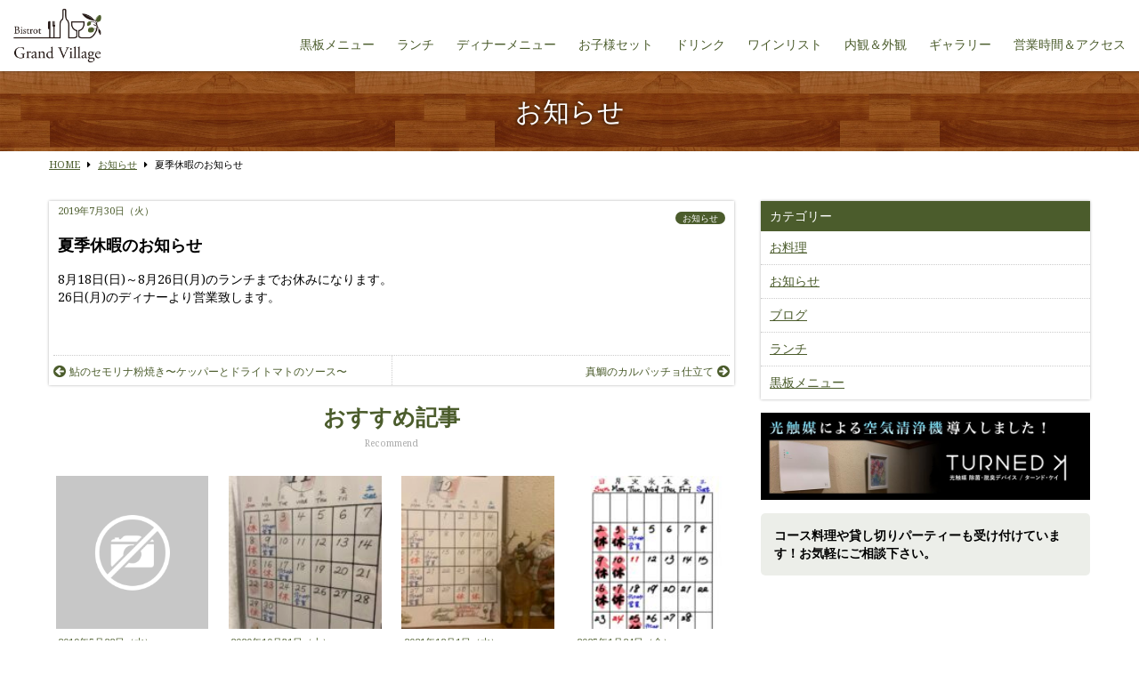

--- FILE ---
content_type: text/html; charset=UTF-8
request_url: https://grand-village.yokohama/archives/85
body_size: 6361
content:
<!DOCTYPE html>
<html lang="ja">
<head>
<!-- Global site tag (gtag.js) - Google Analytics -->
<script async src="https://www.googletagmanager.com/gtag/js?id=G-5XM011MNR4"></script>
<script>
  window.dataLayer = window.dataLayer || [];
  function gtag(){dataLayer.push(arguments);}
  gtag('js', new Date());
  gtag('config', 'G-5XM011MNR4');
</script>
<meta charset="UTF-8" /> 

<meta http-equiv="Content-Style-Type"  content="text/css" />
<meta http-equiv="Content-Script-Type" content="text/javascript" />
<meta http-equiv="Cache-Control"       content="no-cache" />
<meta http-equiv="pragma"              content="no-cache" />
<meta http-equiv="Expires"             content="0" />
<meta name="viewport"                  content="width=device-width,minimum-scale=1" />
<link href="https://grand-village.yokohama/wp/wp-content/themes/8thOcean/style.css?202601311853" rel="stylesheet" type="text/css" />
<link href="https://grand-village.yokohama/wp/wp-content/themes/8thOcean/css/base.css?202601311853" rel="stylesheet" type="text/css" />

<link rel="shortcut icon" href="https://grand-village.yokohama/favicon.ico" />
<link rel="icon"          href="https://grand-village.yokohama/favicon.ico" />


		<!-- All in One SEO 4.6.3 - aioseo.com -->
		<title>夏季休暇のお知らせ｜横浜山手 ビストロ グラン ヴィラージュ</title>
		<meta name="robots" content="max-image-preview:large" />
		<link rel="canonical" href="https://grand-village.yokohama/archives/85" />
		<meta name="generator" content="All in One SEO (AIOSEO) 4.6.3" />
		<meta property="og:locale" content="ja_JP" />
		<meta property="og:site_name" content="グランヴィラージュ" />
		<meta property="og:type" content="article" />
		<meta property="og:title" content="夏季休暇のお知らせ｜横浜山手 ビストロ グラン ヴィラージュ" />
		<meta property="og:url" content="https://grand-village.yokohama/archives/85" />
		<meta property="article:published_time" content="2019-07-30T13:15:05+00:00" />
		<meta property="article:modified_time" content="2019-07-30T13:15:05+00:00" />
		<meta name="twitter:card" content="summary" />
		<meta name="twitter:title" content="夏季休暇のお知らせ｜横浜山手 ビストロ グラン ヴィラージュ" />
		<script type="application/ld+json" class="aioseo-schema">
			{"@context":"https:\/\/schema.org","@graph":[{"@type":"Article","@id":"https:\/\/grand-village.yokohama\/archives\/85#article","name":"\u590f\u5b63\u4f11\u6687\u306e\u304a\u77e5\u3089\u305b\uff5c\u6a2a\u6d5c\u5c71\u624b \u30d3\u30b9\u30c8\u30ed \u30b0\u30e9\u30f3 \u30f4\u30a3\u30e9\u30fc\u30b8\u30e5","headline":"\u590f\u5b63\u4f11\u6687\u306e\u304a\u77e5\u3089\u305b","author":{"@id":"https:\/\/grand-village.yokohama\/archives\/author\/wpmaster#author"},"publisher":{"@id":"https:\/\/grand-village.yokohama\/#organization"},"datePublished":"2019-07-30T22:15:05+09:00","dateModified":"2019-07-30T22:15:05+09:00","inLanguage":"ja","mainEntityOfPage":{"@id":"https:\/\/grand-village.yokohama\/archives\/85#webpage"},"isPartOf":{"@id":"https:\/\/grand-village.yokohama\/archives\/85#webpage"},"articleSection":"\u304a\u77e5\u3089\u305b"},{"@type":"BreadcrumbList","@id":"https:\/\/grand-village.yokohama\/archives\/85#breadcrumblist","itemListElement":[{"@type":"ListItem","@id":"https:\/\/grand-village.yokohama\/#listItem","position":1,"name":"\u5bb6"}]},{"@type":"Organization","@id":"https:\/\/grand-village.yokohama\/#organization","name":"\u30d3\u30b9\u30c8\u30ed \u30b0\u30e9\u30f3\u30f4\u30a3\u30e9\u30fc\u30b8\u30e5","url":"https:\/\/grand-village.yokohama\/"},{"@type":"Person","@id":"https:\/\/grand-village.yokohama\/archives\/author\/wpmaster#author","url":"https:\/\/grand-village.yokohama\/archives\/author\/wpmaster","name":"wpmaster","image":{"@type":"ImageObject","@id":"https:\/\/grand-village.yokohama\/archives\/85#authorImage","url":"https:\/\/secure.gravatar.com\/avatar\/5340fc03290d8dc1c990ad40875635ae?s=96&d=mm&r=g","width":96,"height":96,"caption":"wpmaster"}},{"@type":"WebPage","@id":"https:\/\/grand-village.yokohama\/archives\/85#webpage","url":"https:\/\/grand-village.yokohama\/archives\/85","name":"\u590f\u5b63\u4f11\u6687\u306e\u304a\u77e5\u3089\u305b\uff5c\u6a2a\u6d5c\u5c71\u624b \u30d3\u30b9\u30c8\u30ed \u30b0\u30e9\u30f3 \u30f4\u30a3\u30e9\u30fc\u30b8\u30e5","inLanguage":"ja","isPartOf":{"@id":"https:\/\/grand-village.yokohama\/#website"},"breadcrumb":{"@id":"https:\/\/grand-village.yokohama\/archives\/85#breadcrumblist"},"author":{"@id":"https:\/\/grand-village.yokohama\/archives\/author\/wpmaster#author"},"creator":{"@id":"https:\/\/grand-village.yokohama\/archives\/author\/wpmaster#author"},"datePublished":"2019-07-30T22:15:05+09:00","dateModified":"2019-07-30T22:15:05+09:00"},{"@type":"WebSite","@id":"https:\/\/grand-village.yokohama\/#website","url":"https:\/\/grand-village.yokohama\/","name":"\u30d3\u30b9\u30c8\u30ed \u30b0\u30e9\u30f3\u30f4\u30a3\u30e9\u30fc\u30b8\u30e5","description":"\u5805\u3044\u30a4\u30e1\u30fc\u30b8\u306e\u3042\u308b\u30d5\u30ec\u30f3\u30c1\u3092\u5e45\u5e83\u3044\u5e74\u9f62\u5c64\u306e\u65b9\u306b\u7acb\u3061\u5bc4\u3063\u3066\u9802\u3051\u308b\u69d8\u306a\u6e29\u304b\u3044\u96f0\u56f2\u6c17\u3067\u63d0\u4f9b\u3059\u308b\u6a2a\u6d5c\u5c71\u624b\u306e\u30b0\u30e9\u30f3\u30f4\u30a3\u30e9\u30fc\u30b8\u30e5\u3002","inLanguage":"ja","publisher":{"@id":"https:\/\/grand-village.yokohama\/#organization"}}]}
		</script>
		<!-- All in One SEO -->

<link rel="alternate" type="application/rss+xml" title="ビストロ グランヴィラージュ &raquo; 夏季休暇のお知らせ のコメントのフィード" href="https://grand-village.yokohama/archives/85/feed" />
<link rel='stylesheet' id='wp-block-library-css' href='https://grand-village.yokohama/wp/wp-includes/css/dist/block-library/style.min.css?ver=6.5.7' type='text/css' media='all' />
<style id='classic-theme-styles-inline-css' type='text/css'>
/*! This file is auto-generated */
.wp-block-button__link{color:#fff;background-color:#32373c;border-radius:9999px;box-shadow:none;text-decoration:none;padding:calc(.667em + 2px) calc(1.333em + 2px);font-size:1.125em}.wp-block-file__button{background:#32373c;color:#fff;text-decoration:none}
</style>
<style id='global-styles-inline-css' type='text/css'>
body{--wp--preset--color--black: #000000;--wp--preset--color--cyan-bluish-gray: #abb8c3;--wp--preset--color--white: #ffffff;--wp--preset--color--pale-pink: #f78da7;--wp--preset--color--vivid-red: #cf2e2e;--wp--preset--color--luminous-vivid-orange: #ff6900;--wp--preset--color--luminous-vivid-amber: #fcb900;--wp--preset--color--light-green-cyan: #7bdcb5;--wp--preset--color--vivid-green-cyan: #00d084;--wp--preset--color--pale-cyan-blue: #8ed1fc;--wp--preset--color--vivid-cyan-blue: #0693e3;--wp--preset--color--vivid-purple: #9b51e0;--wp--preset--gradient--vivid-cyan-blue-to-vivid-purple: linear-gradient(135deg,rgba(6,147,227,1) 0%,rgb(155,81,224) 100%);--wp--preset--gradient--light-green-cyan-to-vivid-green-cyan: linear-gradient(135deg,rgb(122,220,180) 0%,rgb(0,208,130) 100%);--wp--preset--gradient--luminous-vivid-amber-to-luminous-vivid-orange: linear-gradient(135deg,rgba(252,185,0,1) 0%,rgba(255,105,0,1) 100%);--wp--preset--gradient--luminous-vivid-orange-to-vivid-red: linear-gradient(135deg,rgba(255,105,0,1) 0%,rgb(207,46,46) 100%);--wp--preset--gradient--very-light-gray-to-cyan-bluish-gray: linear-gradient(135deg,rgb(238,238,238) 0%,rgb(169,184,195) 100%);--wp--preset--gradient--cool-to-warm-spectrum: linear-gradient(135deg,rgb(74,234,220) 0%,rgb(151,120,209) 20%,rgb(207,42,186) 40%,rgb(238,44,130) 60%,rgb(251,105,98) 80%,rgb(254,248,76) 100%);--wp--preset--gradient--blush-light-purple: linear-gradient(135deg,rgb(255,206,236) 0%,rgb(152,150,240) 100%);--wp--preset--gradient--blush-bordeaux: linear-gradient(135deg,rgb(254,205,165) 0%,rgb(254,45,45) 50%,rgb(107,0,62) 100%);--wp--preset--gradient--luminous-dusk: linear-gradient(135deg,rgb(255,203,112) 0%,rgb(199,81,192) 50%,rgb(65,88,208) 100%);--wp--preset--gradient--pale-ocean: linear-gradient(135deg,rgb(255,245,203) 0%,rgb(182,227,212) 50%,rgb(51,167,181) 100%);--wp--preset--gradient--electric-grass: linear-gradient(135deg,rgb(202,248,128) 0%,rgb(113,206,126) 100%);--wp--preset--gradient--midnight: linear-gradient(135deg,rgb(2,3,129) 0%,rgb(40,116,252) 100%);--wp--preset--font-size--small: 13px;--wp--preset--font-size--medium: 20px;--wp--preset--font-size--large: 36px;--wp--preset--font-size--x-large: 42px;--wp--preset--spacing--20: 0.44rem;--wp--preset--spacing--30: 0.67rem;--wp--preset--spacing--40: 1rem;--wp--preset--spacing--50: 1.5rem;--wp--preset--spacing--60: 2.25rem;--wp--preset--spacing--70: 3.38rem;--wp--preset--spacing--80: 5.06rem;--wp--preset--shadow--natural: 6px 6px 9px rgba(0, 0, 0, 0.2);--wp--preset--shadow--deep: 12px 12px 50px rgba(0, 0, 0, 0.4);--wp--preset--shadow--sharp: 6px 6px 0px rgba(0, 0, 0, 0.2);--wp--preset--shadow--outlined: 6px 6px 0px -3px rgba(255, 255, 255, 1), 6px 6px rgba(0, 0, 0, 1);--wp--preset--shadow--crisp: 6px 6px 0px rgba(0, 0, 0, 1);}:where(.is-layout-flex){gap: 0.5em;}:where(.is-layout-grid){gap: 0.5em;}body .is-layout-flex{display: flex;}body .is-layout-flex{flex-wrap: wrap;align-items: center;}body .is-layout-flex > *{margin: 0;}body .is-layout-grid{display: grid;}body .is-layout-grid > *{margin: 0;}:where(.wp-block-columns.is-layout-flex){gap: 2em;}:where(.wp-block-columns.is-layout-grid){gap: 2em;}:where(.wp-block-post-template.is-layout-flex){gap: 1.25em;}:where(.wp-block-post-template.is-layout-grid){gap: 1.25em;}.has-black-color{color: var(--wp--preset--color--black) !important;}.has-cyan-bluish-gray-color{color: var(--wp--preset--color--cyan-bluish-gray) !important;}.has-white-color{color: var(--wp--preset--color--white) !important;}.has-pale-pink-color{color: var(--wp--preset--color--pale-pink) !important;}.has-vivid-red-color{color: var(--wp--preset--color--vivid-red) !important;}.has-luminous-vivid-orange-color{color: var(--wp--preset--color--luminous-vivid-orange) !important;}.has-luminous-vivid-amber-color{color: var(--wp--preset--color--luminous-vivid-amber) !important;}.has-light-green-cyan-color{color: var(--wp--preset--color--light-green-cyan) !important;}.has-vivid-green-cyan-color{color: var(--wp--preset--color--vivid-green-cyan) !important;}.has-pale-cyan-blue-color{color: var(--wp--preset--color--pale-cyan-blue) !important;}.has-vivid-cyan-blue-color{color: var(--wp--preset--color--vivid-cyan-blue) !important;}.has-vivid-purple-color{color: var(--wp--preset--color--vivid-purple) !important;}.has-black-background-color{background-color: var(--wp--preset--color--black) !important;}.has-cyan-bluish-gray-background-color{background-color: var(--wp--preset--color--cyan-bluish-gray) !important;}.has-white-background-color{background-color: var(--wp--preset--color--white) !important;}.has-pale-pink-background-color{background-color: var(--wp--preset--color--pale-pink) !important;}.has-vivid-red-background-color{background-color: var(--wp--preset--color--vivid-red) !important;}.has-luminous-vivid-orange-background-color{background-color: var(--wp--preset--color--luminous-vivid-orange) !important;}.has-luminous-vivid-amber-background-color{background-color: var(--wp--preset--color--luminous-vivid-amber) !important;}.has-light-green-cyan-background-color{background-color: var(--wp--preset--color--light-green-cyan) !important;}.has-vivid-green-cyan-background-color{background-color: var(--wp--preset--color--vivid-green-cyan) !important;}.has-pale-cyan-blue-background-color{background-color: var(--wp--preset--color--pale-cyan-blue) !important;}.has-vivid-cyan-blue-background-color{background-color: var(--wp--preset--color--vivid-cyan-blue) !important;}.has-vivid-purple-background-color{background-color: var(--wp--preset--color--vivid-purple) !important;}.has-black-border-color{border-color: var(--wp--preset--color--black) !important;}.has-cyan-bluish-gray-border-color{border-color: var(--wp--preset--color--cyan-bluish-gray) !important;}.has-white-border-color{border-color: var(--wp--preset--color--white) !important;}.has-pale-pink-border-color{border-color: var(--wp--preset--color--pale-pink) !important;}.has-vivid-red-border-color{border-color: var(--wp--preset--color--vivid-red) !important;}.has-luminous-vivid-orange-border-color{border-color: var(--wp--preset--color--luminous-vivid-orange) !important;}.has-luminous-vivid-amber-border-color{border-color: var(--wp--preset--color--luminous-vivid-amber) !important;}.has-light-green-cyan-border-color{border-color: var(--wp--preset--color--light-green-cyan) !important;}.has-vivid-green-cyan-border-color{border-color: var(--wp--preset--color--vivid-green-cyan) !important;}.has-pale-cyan-blue-border-color{border-color: var(--wp--preset--color--pale-cyan-blue) !important;}.has-vivid-cyan-blue-border-color{border-color: var(--wp--preset--color--vivid-cyan-blue) !important;}.has-vivid-purple-border-color{border-color: var(--wp--preset--color--vivid-purple) !important;}.has-vivid-cyan-blue-to-vivid-purple-gradient-background{background: var(--wp--preset--gradient--vivid-cyan-blue-to-vivid-purple) !important;}.has-light-green-cyan-to-vivid-green-cyan-gradient-background{background: var(--wp--preset--gradient--light-green-cyan-to-vivid-green-cyan) !important;}.has-luminous-vivid-amber-to-luminous-vivid-orange-gradient-background{background: var(--wp--preset--gradient--luminous-vivid-amber-to-luminous-vivid-orange) !important;}.has-luminous-vivid-orange-to-vivid-red-gradient-background{background: var(--wp--preset--gradient--luminous-vivid-orange-to-vivid-red) !important;}.has-very-light-gray-to-cyan-bluish-gray-gradient-background{background: var(--wp--preset--gradient--very-light-gray-to-cyan-bluish-gray) !important;}.has-cool-to-warm-spectrum-gradient-background{background: var(--wp--preset--gradient--cool-to-warm-spectrum) !important;}.has-blush-light-purple-gradient-background{background: var(--wp--preset--gradient--blush-light-purple) !important;}.has-blush-bordeaux-gradient-background{background: var(--wp--preset--gradient--blush-bordeaux) !important;}.has-luminous-dusk-gradient-background{background: var(--wp--preset--gradient--luminous-dusk) !important;}.has-pale-ocean-gradient-background{background: var(--wp--preset--gradient--pale-ocean) !important;}.has-electric-grass-gradient-background{background: var(--wp--preset--gradient--electric-grass) !important;}.has-midnight-gradient-background{background: var(--wp--preset--gradient--midnight) !important;}.has-small-font-size{font-size: var(--wp--preset--font-size--small) !important;}.has-medium-font-size{font-size: var(--wp--preset--font-size--medium) !important;}.has-large-font-size{font-size: var(--wp--preset--font-size--large) !important;}.has-x-large-font-size{font-size: var(--wp--preset--font-size--x-large) !important;}
.wp-block-navigation a:where(:not(.wp-element-button)){color: inherit;}
:where(.wp-block-post-template.is-layout-flex){gap: 1.25em;}:where(.wp-block-post-template.is-layout-grid){gap: 1.25em;}
:where(.wp-block-columns.is-layout-flex){gap: 2em;}:where(.wp-block-columns.is-layout-grid){gap: 2em;}
.wp-block-pullquote{font-size: 1.5em;line-height: 1.6;}
</style>
<script type="text/javascript" src="https://ajax.googleapis.com/ajax/libs/jquery/3.5.1/jquery.min.js?ver=3.5.1" id="jquery-js"></script>
<script type="text/javascript" src="https://grand-village.yokohama/wp/wp-content/themes/8thOcean/js/bootstrap.js?ver=2.3.2" id="8thOcean-bootstrap-js"></script>
<script type="text/javascript" src="https://grand-village.yokohama/wp/wp-content/themes/8thOcean/js/jquery.flexslider.js?ver=2.2.2" id="8thOcean-flexslider-js"></script>
<script type="text/javascript" src="https://grand-village.yokohama/wp/wp-content/themes/8thOcean/js/jquery.magnific-popup.js?ver=0.9.2" id="8thOcean-magnific-popup-js"></script>
<script type="text/javascript" src="https://grand-village.yokohama/wp/wp-content/themes/8thOcean/js/masonry.pkgd.min.js?ver=4.0.0" id="8thOcean-masonry-js"></script>
<script type="text/javascript" src="https://grand-village.yokohama/wp/wp-content/themes/8thOcean/js/custom.js" id="8thOcean-custom-js"></script>
<link rel="https://api.w.org/" href="https://grand-village.yokohama/wp-json/" /><link rel="alternate" type="application/json" href="https://grand-village.yokohama/wp-json/wp/v2/posts/85" /><link rel="EditURI" type="application/rsd+xml" title="RSD" href="https://grand-village.yokohama/wp/xmlrpc.php?rsd" />
<meta name="generator" content="WordPress 6.5.7" />
<link rel='shortlink' href='https://grand-village.yokohama/?p=85' />
<link rel="alternate" type="application/json+oembed" href="https://grand-village.yokohama/wp-json/oembed/1.0/embed?url=https%3A%2F%2Fgrand-village.yokohama%2Farchives%2F85" />
<link rel="alternate" type="text/xml+oembed" href="https://grand-village.yokohama/wp-json/oembed/1.0/embed?url=https%3A%2F%2Fgrand-village.yokohama%2Farchives%2F85&#038;format=xml" />
 

</head>
<body id="sub">

<header id="fixed_header">

        <div class="logo"><a href="https://grand-village.yokohama"><img src="https://grand-village.yokohama/wp/wp-content/themes/8thOcean/images/logo.png" alt="ビストロ グランヴィラージュ" /></a></div>
  
    <a id="menu_bars">
    <i id="menu_open"  class="fa fa-bars"  aria-hidden="true"></i>
    <i id="menu_close" class="fa fa-times" aria-hidden="true"></i>Menu
  </a>
  <nav>
    <ul class="header_menu"><li id="menu-item-419" class="menu-item menu-item-type-taxonomy menu-item-object-category menu-item-419"><a href="https://grand-village.yokohama/archives/category/kokuban">黒板メニュー</a></li>
<li id="menu-item-104" class="menu-item menu-item-type-taxonomy menu-item-object-category menu-item-104"><a href="https://grand-village.yokohama/archives/category/lunch">ランチ</a></li>
<li id="menu-item-21" class="menu-item menu-item-type-post_type menu-item-object-page menu-item-21"><a href="https://grand-village.yokohama/food">ディナーメニュー</a></li>
<li id="menu-item-274" class="menu-item menu-item-type-post_type menu-item-object-page menu-item-274"><a href="https://grand-village.yokohama/kids">お子様セット</a></li>
<li id="menu-item-22" class="menu-item menu-item-type-post_type menu-item-object-page menu-item-22"><a href="https://grand-village.yokohama/drink">ドリンク</a></li>
<li id="menu-item-23" class="menu-item menu-item-type-post_type menu-item-object-page menu-item-23"><a href="https://grand-village.yokohama/wine">ワインリスト</a></li>
<li id="menu-item-660" class="menu-item menu-item-type-post_type menu-item-object-page menu-item-660"><a href="https://grand-village.yokohama/interior-exterior">内観＆外観</a></li>
<li id="menu-item-604" class="menu-item menu-item-type-post_type menu-item-object-page menu-item-604"><a href="https://grand-village.yokohama/gallery">ギャラリー</a></li>
<li id="menu-item-728" class="menu-item menu-item-type-custom menu-item-object-custom menu-item-home menu-item-728"><a href="https://grand-village.yokohama/#home_access">営業時間＆アクセス</a></li>
</ul>  </nav>
  
    <a href="tel:045-305-6619" id="sp_phone">
    <i class="fa fa-phone" aria-hidden="true"></i>Call
  </a>
  
</header>
<div id="fixed_end"></div>
<section id="pagetitle">
  <p>お知らせ</p>
</section>
 	
<section id="breadcrumb">
  <div class="container">
    <ul itemscope itemtype="https://schema.org/BreadcrumbList"><li itemprop="itemListElement" itemscope itemtype="https://schema.org/ListItem"><a href="https://grand-village.yokohama/" class="home" itemprop="item" ><span itemprop="name">HOME</span></a><meta itemprop="position" content="1" /></li><li itemprop="itemListElement" itemscope itemtype="https://schema.org/ListItem"><span class="fa fa-caret-right"></span><a href="https://grand-village.yokohama/archives/category/information" itemprop="item" ><span itemprop="name">お知らせ</span></a><meta itemprop="position" content="2" /></li><li itemprop="itemListElement" itemscope itemtype="https://schema.org/ListItem"><span class="fa fa-caret-right"></span><span itemprop="name">夏季休暇のお知らせ</span><meta itemprop="position" content="3" /></li></ul>  </div><!--/.container-->
</section>

<section id="main">
  <div class="container">
    <div class="row">
      <!--LEFT----------------------------------------------------------------------------------------------------------->
      <div class="span8">

                <article>
          <div class="single-post">

            
            <p class="date">2019年7月30日（火）</p>
            <p class="icons">
                            <a href="https://grand-village.yokohama/archives/category/information" rel="category tag">お知らせ</a>            </p>
            <h1 class="post-title">夏季休暇のお知らせ</h1>
            <div class="single-post-content">
            <p>8月18日(日)～8月26日(月)のランチまでお休みになります。<br />
26日(月)のディナーより営業致します。</p>
            </div>
                        <ul class="paging">
                            <li class="prev "><a href="https://grand-village.yokohama/archives/80" rel="prev"><i class="fa fa-arrow-circle-left" aria-hidden="true"></i>鮎のセモリナ粉焼き〜ケッパーとドライトマトのソース〜</a></li>
                                          <li class="next"><a href="https://grand-village.yokohama/archives/90" rel="next">真鯛のカルパッチョ仕立て<i class="fa fa-arrow-circle-right" aria-hidden="true"></i></a></li>
                          </ul><!--/.paging-->
            <br class="clear" />
          </div><!--/.single-post-->
        </article>
        
                <h3 class="common">おすすめ記事<span>Recommend</span></h3>
        <ul class="recommend after_clear">
                    <li>
            <a href="https://grand-village.yokohama/archives/12" class="mouseonfade">
              <img src="https://grand-village.yokohama/wp/wp-content/themes/8thOcean/images/empty.png" />            </a>
            <p class="date">2019年5月22日（水）</p>
            <h4><a href="https://grand-village.yokohama/archives/12">ホームページを公開しました</a></h4>
          </li>
                    <li>
            <a href="https://grand-village.yokohama/archives/339" class="mouseonfade">
              <img width="100" height="100" src="https://grand-village.yokohama/wp/wp-content/uploads/2020/10/12948609607013-150x150.jpg" class="attachment-100x100 size-100x100 wp-post-image" alt="" decoding="async" loading="lazy" />            </a>
            <p class="date">2020年10月31日（土）</p>
            <h4><a href="https://grand-village.yokohama/archives/339">11月の営業日のご案内</a></h4>
          </li>
                    <li>
            <a href="https://grand-village.yokohama/archives/597" class="mouseonfade">
              <img width="100" height="100" src="https://grand-village.yokohama/wp/wp-content/uploads/2021/12/15172543153921-150x150.jpg" class="attachment-100x100 size-100x100 wp-post-image" alt="" decoding="async" loading="lazy" />            </a>
            <p class="date">2021年12月1日（水）</p>
            <h4><a href="https://grand-village.yokohama/archives/597">12月の営業日のご案内</a></h4>
          </li>
                    <li>
            <a href="https://grand-village.yokohama/archives/1008" class="mouseonfade">
              <img width="100" height="100" src="https://grand-village.yokohama/wp/wp-content/uploads/2025/01/S__48234503-150x150.jpg" class="attachment-100x100 size-100x100 wp-post-image" alt="" decoding="async" loading="lazy" />            </a>
            <p class="date">2025年1月24日（金）</p>
            <h4><a href="https://grand-village.yokohama/archives/1008">2025年2月の営業について</a></h4>
          </li>
                  <ul>

      </div><!--/.span8-->
      <!--RIGHT---------------------------------------------------------------------------------------------------------->
      <div class="span4">
        <div class="sub_right_widget"><h3>カテゴリー</h3>
			<ul>
					<li class="cat-item cat-item-4"><a href="https://grand-village.yokohama/archives/category/dishes">お料理</a>
</li>
	<li class="cat-item cat-item-3 current-cat"><a aria-current="page" href="https://grand-village.yokohama/archives/category/information">お知らせ</a>
</li>
	<li class="cat-item cat-item-1"><a href="https://grand-village.yokohama/archives/category/blog">ブログ</a>
</li>
	<li class="cat-item cat-item-5"><a href="https://grand-village.yokohama/archives/category/lunch">ランチ</a>
</li>
	<li class="cat-item cat-item-6"><a href="https://grand-village.yokohama/archives/category/kokuban">黒板メニュー</a>
</li>
			</ul>

			</div>        <div class="widget_text common_right_widget"><div class="textwidget custom-html-widget"><a href="/archives/323"><img src="https://grand-village.yokohama/wp/wp-content/themes/8thOcean/images/bn_turnedk.jpg" class="marg-bottom15" alt="空気清浄機" /></a></div></div><div class="common_right_widget">			<div class="textwidget"><p class="comment">コース料理や貸し切りパーティーも受け付けています！お気軽にご相談下さい。</p></div>
		</div>      </div>
    </div><!--/.row-->
  </div><!--/.container-->
</section>


<footer>

  <!--SOCIAL LINK-->
  <p class="footer_social">
    <a href="https://www.facebook.com/grandvillage.yokohama/"  target="_blank"><img src="https://grand-village.yokohama/wp/wp-content/themes/8thOcean/images/icon_fb.png"        alt="Facebook"       /></a>        <a href="https://www.instagram.com/bistrot_grandvillage/" target="_blank"><img src="https://grand-village.yokohama/wp/wp-content/themes/8thOcean/images/icon_instagram.png" alt="Instagram"      /></a>                  </p>

  <img src="https://grand-village.yokohama/wp/wp-content/themes/8thOcean/images/logo_footer.png" width="100px" class="marg-bottom15" /><br />
  Copyright &copy; <a href="https://grand-village.yokohama">ビストロ グランヴィラージュ</a> <br class="sp_only" />All Rights reserved.｜Designed by <a href="https://www.8th-ocean.co.jp/" target="_blank">8thOcean.</a>
</footer>
</body>
</html>

--- FILE ---
content_type: text/css
request_url: https://grand-village.yokohama/wp/wp-content/themes/8thOcean/css/base.css?202601311853
body_size: 5898
content:
@charset "UTF-8";
@import url("https://fonts.googleapis.com/css?family=Noto+Serif");
html {
  height: 101%;
  margin-bottom: 1px; }

body, div, dl, dt, dd, ul, ol, li, h1, h2, h3, h4, h5, h6, pre, form, fieldset, input, p, blockquote, img {
  margin: 0;
  padding: 0; }

ol, ul {
  list-style: none; }

body {
  height: 100%;
  font-family: 'Noto Serif', 'ヒラギノ明朝 Pro W3', 'Hiragino Mincho Pro', 'HiraMinProN-W3', '游明朝', 'Yu Mincho', '游明朝体', 'YuMincho', 'HGS明朝E', 'メイリオ', Meiryo, serif;
  color: #000;
  background: #fff; }

a {
  color: #4b5c2c;
  text-decoration: underline; }
  a:link, a:visited {
    color: #4b5c2c;
    text-decoration: underline; }
  a:hover, a:active {
    color: #4b5c2c;
    text-decoration: none; }

.sp_only {
  display: none; }

br.clear {
  clear: both; }

.lazy {
  opacity: 0;
  transform: translateY(10%);
  transition: all 1s; }

.lazy.on {
  opacity: 1;
  transform: translateY(0); }

section#main {
  padding: 25px 0; }
section#home_blog {
  padding: 40px 0;
  background: url("../images/home_blog_bg.jpg") left top;
  background-size: 500px; }
section#home_profile {
  padding: 40px 0;
  background: url("../images/home_profile_bg.jpg") center center;
  background-size: cover; }
section#home_concept {
  padding: 40px 0;
  background: url("../images/home_concept_bg.jpg") right center;
  background-size: cover; }
section#home_access {
  padding: 40px 0; }
section#top_cover {
  margin-bottom: 30px;
  background: url("../images/bg.jpg") top center;
  background-attachment: fixed;
  background-size: 1500px;
  text-align: center; }
section#home_concept .concept_txt {
  padding: 20px;
  background: rgba(255, 255, 255, 0.7); }
section#home_concept h3 img {
  width: 170px;
  margin-bottom: 15px; }

footer {
  background: #4b5c2c;
  display: block;
  padding: 15px 0 10px;
  color: #fff;
  text-align: center;
  font-size: 11px; }
  footer a {
    color: #fff !important; }
  footer .footer_social {
    padding: 10px 0 20px; }
    footer .footer_social img {
      height: 40px;
      margin: 0 10px; }

/*パディング*/
.padd5 {
  padding: 5px; }

.padd10 {
  padding: 10px; }

.padd15 {
  padding: 15px; }

.padd20 {
  padding: 20px; }

.padd0_5 {
  padding: 0 5px; }

.padd0_10 {
  padding: 0 10px; }

.padd0_20 {
  padding: 0 20px; }

.padd10_20 {
  padding: 10px 20px; }

.padd-top5 {
  padding-top: 5px; }

.padd-top10 {
  padding-top: 10px; }

.padd-top15 {
  padding-top: 15px; }

.padd-top20 {
  padding-top: 20px; }

.padd-bottom5 {
  padding-bottom: 5px; }

.padd-bottom10 {
  padding-bottom: 10px; }

.padd-bottom15 {
  padding-bottom: 15px; }

.padd-bottom20 {
  padding-bottom: 20px; }

/*マージン*/
.marg5 {
  margin: 5px; }

.marg10 {
  margin: 10px; }

.marg20 {
  margin: 20px; }

.marg0_5 {
  margin: 0 5px; }

.marg0_10 {
  margin: 0 10px; }

.marg0_20 {
  margin: 0 20px; }

.marg-top0 {
  margin-top: 0 !important; }

.marg-top5 {
  margin-top: 5px; }

.marg-top10 {
  margin-top: 10px; }

.marg-top15 {
  margin-top: 15px; }

.marg-top20 {
  margin-top: 20px; }

.marg-bottom5 {
  margin-bottom: 5px; }

.marg-bottom10 {
  margin-bottom: 10px; }

.marg-bottom15 {
  margin-bottom: 15px; }

.marg-bottom20 {
  margin-bottom: 20px; }

/*フォント*/
.st {
  font-weight: bold; }

.reg {
  font-weight: normal; }

.fs150 {
  font-size: 150%;
  letter-spacing: 0.01em; }

.fs120 {
  font-size: 120%; }

.fs110 {
  font-size: 110%; }

.fs90 {
  font-size: 90%; }

.fs80 {
  font-size: 80%;
  line-height: 160%; }

.fs70 {
  font-size: 70%;
  line-height: 160%; }

.fs60 {
  font-size: 60%;
  line-height: 160%; }

.fs50 {
  font-size: 50%;
  line-height: 160%; }

.fsblack {
  color: #000; }

.fsred {
  color: #CC4B5B; }

.fsgray {
  color: #afafaf; }

.must {
  font-weight: bold;
  margin-left: 5px;
  color: red; }

.alignright {
  text-align: right; }

.aligncenter {
  text-align: center; }

hr {
  height: 1px;
  border: none;
  background: #333;
  margin: 10px 0; }

/*Facebook Like BOX レスポンシブ化*/
#fb-root {
  display: none; }

.fb_iframe_widget {
  width: 100% !important;
  background: #fff !important; }
  .fb_iframe_widget span {
    width: 100% !important;
    background: #fff !important; }
    .fb_iframe_widget span iframe[style] {
      width: 100% !important;
      background: #fff !important; }

h3.common {
  text-align: center;
  font-size: 25px;
  line-height: 120%;
  margin-bottom: 25px;
  font-weight: bold;
  color: #4b5c2c; }
  h3.common span {
    display: block;
    font-size: 10px;
    line-height: 100%;
    font-weight: normal;
    margin-top: 10px;
    color: #aaa; }

#home_blog h3.common {
  color: #fff; }

.box {
  background: rgba(255, 255, 255, 0.8);
  padding: 10px;
  margin-bottom: 15px; }

ul.gallery {
  margin-left: -0.666%; }
  ul.gallery li {
    width: 16%;
    margin: 0 0 0.666% 0.666%;
    float: left; }
    ul.gallery li img {
      width: 96%;
      padding: 2%;
      background: rgba(255, 255, 255, 0.8); }

img.photo {
  width: 96%;
  padding: 2%;
  background: rgba(255, 255, 255, 0.8); }
img.prof_photo {
  border-radius: 50%; }

/*シェフプロフィール*/
section#home_profile h4 {
  font-size: 22px;
  margin-bottom: 20px; }
  section#home_profile h4 span {
    font-weight: normal;
    font-size: 50%;
    display: block;
    text-align: right;
    line-height: 100%;
    padding-top: 5px;
    border-top: 1px solid #4b5c2c;
    margin-top: 10px; }

/*コンテンツページ*/
.single-post {
  background: rgba(255, 255, 255, 0.8);
  position: relative;
  margin-bottom: 20px;
  padding: 5px 5px 0;
  box-shadow: 0 0 3px rgba(0, 0, 0, 0.3); }
  .single-post h1.post-title {
    line-height: 150%;
    margin: 10px 5px 10px;
    font-size: 18px; }
  .single-post .single-post-content {
    padding: 5px 5px 30px; }

.single-post-content p {
  margin-bottom: 15px; }
.single-post-content h3, .single-post-content h4, .single-post-content h5 {
  margin-bottom: 10px;
  line-height: 120%;
  border-bottom: 1px dotted #ccc;
  padding-bottom: 3px; }
.single-post-content h3 {
  font-size: 18px; }
.single-post-content h4 {
  font-size: 16px; }
.single-post-content h5 {
  font-size: 14px; }

/*記事内タイトル*/
/* 前後記事ページング */
ul.paging {
  margin-top: 10px;
  font-size: 12px;
  border-top: 1px dotted #ccc; }
  ul.paging li {
    width: 50%; }
    ul.paging li.prev {
      float: left; }
    ul.paging li.emptynext a {
      border-right: 1px dotted #ccc; }
    ul.paging li.next {
      text-align: right;
      float: right; }
    ul.paging li a {
      display: block;
      position: relative;
      text-decoration: none; }
    ul.paging li.prev a {
      padding: 8px 5px 5px 18px; }
    ul.paging li.next a {
      padding: 8px 18px 5px 25px;
      border-left: 1px dotted #ccc; }
    ul.paging li a i {
      position: absolute;
      font-size: 16px;
      top: 10px; }
    ul.paging li.prev a i {
      left: 0; }
    ul.paging li.next a i {
      right: 0; }

/* 新着記事ブロック */
.posts {
  position: relative;
  margin-bottom: 15px;
  background: #fff;
  padding: 5px;
  box-shadow: 0 0 3px rgba(0, 0, 0, 0.3); }

.single-post img.thumb, .posts img {
  width: 100%;
  margin-bottom: 10px; }

.single-post .date {
  font-size: 11px;
  padding: 0 0 10px 5px;
  line-height: 100%;
  color: #4b5c2c; }

.posts .date {
  font-size: 11px;
  padding: 0 0 10px 5px;
  line-height: 100%;
  color: #4b5c2c; }
.posts h3 {
  font-size: 15px;
  font-weight: bold;
  margin: 10px 5px 10px;
  line-height: 150%; }
.posts .excerpt {
  font-size: 12px;
  padding: 5px; }

.icons {
  position: absolute;
  top: 8px;
  right: 10px; }
  .icons span, .icons a {
    display: inline-block;
    background: #4b5c2c;
    color: #fff;
    font-size: 10px;
    line-height: 100%;
    padding: 2px 8px;
    margin-right: 0;
    text-decoration: none;
    border-radius: 10px; }
  .icons span.new {
    background: #7f3036; }

a.more {
  margin: 20px 10px 10px;
  display: block;
  border: 1px solid #4b5c2c;
  border-radius: 20px;
  text-align: center;
  padding: 5px 0;
  text-decoration: none;
  font-size: 12px;
  transition: .5s;
  background: #f0f0f0; }
  a.more:hover {
    background: #4b5c2c;
    color: #fff; }
  a.more.top_info {
    margin: 0 0 10px; }

/*下層ページメニュー*/
#fixed_end {
  height: 80px; }

header#fixed_header {
  box-sizing: border-box;
  padding: 0 15px;
  position: fixed;
  width: 100%;
  height: 80px;
  background: #fff;
  z-index: 1000;
  box-shadow: 0 0 3px rgba(0, 0, 0, 0.5); }
  header#fixed_header .logo img {
    margin-top: 5px;
    float: left;
    height: 70px; }
  header#fixed_header a#menu_bars, header#fixed_header a#sp_phone {
    display: none; }

/*下層ページタイトル*/
body#sub section#pagetitle {
  background: url("../images/home_blog_bg.jpg") left top;
  background-size: 500px; }
  body#sub section#pagetitle h1, body#sub section#pagetitle p {
    font-weight: normal;
    font-size: 30px;
    line-height: 100%;
    padding: 30px 0;
    text-align: center;
    color: #fff;
    text-shadow: 0 0 5px black; }
  body#sub section#pagetitle h1 span, body#sub section#pagetitle p span {
    line-height: 100%;
    font-weight: normal;
    font-size: 16px; }

/*---ウィジェット---*/
h3.disable {
  display: none; }

/*TOP用*/
/*SUB用*/
.sub_right_widget {
  margin-bottom: 15px;
  background: rgba(255, 255, 255, 0.8);
  box-shadow: 0 0 3px rgba(0, 0, 0, 0.3); }
  .sub_right_widget h3 {
    color: #fff;
    font-size: 14px;
    background: #4B5C2C;
    line-height: 100%;
    font-size: 14px;
    font-weight: normal;
    padding: 10px; }
  .sub_right_widget > ul {
    font-size: 12px; }
    .sub_right_widget > ul > li {
      border-bottom: 1px dotted #ccc;
      padding: 8px 10px; }
      .sub_right_widget > ul > li:last-child {
        border-bottom: 0; }
      .sub_right_widget > ul > li a {
        font-size: 14px;
        margin-right: 3px; }
      .sub_right_widget > ul > li ul.children {
        margin: 5px 0 0 10px; }
        .sub_right_widget > ul > li ul.children li {
          padding: 2px 0; }

.common_right_widget p.comment {
  border-radius: 5px;
  padding: 15px;
  font-weight: bold;
  background: rgba(75, 92, 44, 0.1);
  margin-bottom: 15px; }

/*Tags*/
div.tags {
  margin: 0 10px;
  text-align: right; }
  div.tags h4 {
    color: #999;
    font-size: 12px;
    margin-bottom: 5px; }
  div.tags a {
    font-size: 12px;
    display: inline-block;
    background: #fff;
    padding: 2px 10px;
    margin: 0 0 5px 5px;
    border: 1px solid #009ae2;
    border-radius: 3px;
    text-decoration: none; }
    div.tags a:hover {
      background: #009ae2;
      color: #fff; }

/*画像リスト*/
ul.gal2, ul.gal3 {
  margin-left: -1%; }
ul.gal2 li, ul.gal3 li {
  float: left;
  margin: 0 0 7px 1%; }
ul.gal2 li img, ul.gal3 li img {
  width: 100%; }
ul.gal2 li {
  width: 49%; }
ul.gal3 li {
  width: 32.3%; }

/*ページネーション*/
.pagenation {
  text-align: center;
  margin: 10px 0 30px; }
  .pagenation a, .pagenation span {
    display: inline-block;
    border: 1px solid #ccc;
    margin: 0 2px;
    padding: 5px 8px;
    border-radius: 3px;
    text-decoration: none; }
  .pagenation .current {
    background: #000;
    border-color: #000;
    color: #fff; }

/*ぱんくずリスト*/
section#breadcrumb {
  border: solid rgba(255, 255, 255, 0.5);
  border-width: 0 0 1px 0;
  font-size: 11px;
  padding: 5px 0; }
  section#breadcrumb ul li {
    display: inline-block; }
    section#breadcrumb ul li .fa {
      margin: 0 8px; }

/*---固定ページ----*/
.single-page {
  margin-bottom: 15px; }
  .single-page.pg-gal {
    max-width: 900px;
    margin: auto; }
    .single-page.pg-gal p {
      margin-bottom: 15px; }
    .single-page.pg-gal ul {
      display: flex;
      flex-wrap: wrap;
      margin: 0 0 20px -1%; }
      .single-page.pg-gal ul li {
        position: relative;
        width: 24%;
        margin: 0 0 1% 1%; }
        .single-page.pg-gal ul li a img {
          width: 100%;
          height: 180px;
          object-fit: cover;
          border-radius: 3px; }
        .single-page.pg-gal ul li a:hover::after {
          content: '';
          position: absolute;
          top: 0;
          left: 0;
          width: 100%;
          height: 100%;
          background: rgba(255, 255, 255, 0.5);
          border-radius: 3px; }

ul.sub_pages {
  border: 3px solid #4b5c2c;
  border-radius: 5px; }
  ul.sub_pages li a {
    display: block;
    padding: 15px 0;
    text-decoration: none;
    text-align: center;
    border-bottom: 1px dotted #4b5c2c;
    transition: .3s; }
    ul.sub_pages li a:hover {
      background: #4b5c2c;
      color: #fff; }
  ul.sub_pages li ul.children li a {
    padding: 10px 24px;
    font-size: 12px; }
  ul.sub_pages li:last-child a {
    border-bottom: 0; }

.after_clear:after {
  content: ".";
  clear: both;
  height: 0;
  display: block;
  visibility: hidden; }

ul.recommend {
  margin-left: -1%;
  padding-bottom: 10px; }
  ul.recommend li {
    position: relative;
    float: left;
    width: 24%;
    margin: 0 0 10px 1%;
    background: rgba(255, 255, 255, 0.8); }
    ul.recommend li .date {
      font-size: 11px;
      font-weight: normal;
      color: #4b5c2c;
      padding: 5px 10px; }
    ul.recommend li img {
      width: 92%;
      padding: 4% 4% 0; }
    ul.recommend li h4 {
      padding: 0 10px 10px;
      font-size: 12px;
      font-weight: normal;
      min-height: 40px; }

.google-maps {
  position: relative;
  padding-bottom: 75%;
  height: 0;
  overflow: hidden; }
  .google-maps iframe {
    position: absolute;
    top: 0;
    left: 0;
    width: 100% !important;
    height: 100% !important; }

dl.time {
  margin-top: 10px; }
  dl.time dt {
    color: #4b5c2c;
    font-size: 12px;
    border-bottom: 3px double #ccc;
    padding: 8px 0;
    line-height: 100%;
    font-weight: normal; }
  dl.time dd {
    padding: 10px 0 15px; }
dl.menu dt {
  padding: 0 0 3px;
  font-size: 16px; }
  dl.menu dt.cate {
    margin: 30px 0;
    padding: 10px 0 10px 15px;
    font-size: 22px;
    border-left: 5px solid #4b5c2c;
    /* Permalink - use to edit and share this gradient: https://colorzilla.com/gradient-editor/#ededed+0,ffffff+100 */
    background: #ededed;
    /* Old browsers */
    background: -moz-linear-gradient(left, #ededed 0%, white 100%);
    /* FF3.6-15 */
    background: -webkit-linear-gradient(left, #ededed 0%, white 100%);
    /* Chrome10-25,Safari5.1-6 */
    background: linear-gradient(to right, #ededed 0%, white 100%);
    /* W3C, IE10+, FF16+, Chrome26+, Opera12+, Safari7+ */
    filter: progid:DXImageTransform.Microsoft.gradient( startColorstr='#ededed', endColorstr='#ffffff',GradientType=1 );
    /* IE6-9 */ }
    dl.menu dt.cate span {
      font-weight: normal;
      margin-top: 10px;
      display: block;
      font-size: 12px;
      line-height: 100%;
      color: #aaa;
      text-transform: capitalize; }
  dl.menu dt p {
    padding: 10px 10px 5px;
    font-size: 12px;
    font-weight: normal; }
dl.menu dd {
  border-top: 1px dotted #ccc;
  text-align: right;
  margin-bottom: 10px;
  color: #4b5c2c;
  font-size: 16px;
  font-style: italic; }
  dl.menu dd span {
    font-size: 12px;
    margin: 0 5px 0 10px;
    color: #000; }
  dl.menu dd a {
    margin: 10px 0 0;
    display: block;
    background: #4b5c2c;
    text-align: center;
    color: #fff;
    text-decoration: none;
    padding: 10px 0 9px;
    font-size: 12px; }
    dl.menu dd a:hover {
      background: #333; }
dl.menu dt a::after {
  content: "\f030";
  font-family: FontAwesome;
  font-weight: normal;
  margin-left: 5px; }

table.time {
  width: 100%;
  border-bottom: 1px solid #ddd;
  margin-top: 10px; }
  table.time tr {
    border-top: 1px solid #ddd; }
  table.time th, table.time td {
    text-align: center;
    padding: 10px 0; }
  table.time th {
    color: #fff;
    background: #4b5c2c;
    font-weight: normal;
    font-size: 90%; }
  table.time td {
    background: #fff; }

dl.photos dt, dl.photos dd {
  margin-bottom: 15px; }
dl.photos dt {
  padding: 10px 0 10px 15px;
  font-size: 22px;
  border-left: 5px solid #4b5c2c;
  background: #ededed;
  background: -moz-linear-gradient(left, #ededed 0%, white 100%);
  background: -webkit-linear-gradient(left, #ededed 0%, white 100%);
  background: linear-gradient(to right, #ededed 0%, white 100%);
  filter: progid:DXImageTransform.Microsoft.gradient( startColorstr='#ededed', endColorstr='#ffffff',GradientType=1 ); }
  dl.photos dt span {
    font-weight: normal;
    margin-top: 10px;
    display: block;
    font-size: 12px;
    line-height: 100%;
    color: #aaa;
    text-transform: capitalize; }

p.balloon {
  font-size: 1.2em;
  line-height: 1.75;
  font-weight: bold;
  border: solid #4b5c2c;
  border-width: 1px 0;
  margin-bottom: 1em;
  padding: 1em 0;
  text-align: center; }
  p.balloon span {
    margin-top: 5px;
    display: block;
    font-size: .8em; }

/*---------------- 画面サイズ別のCSS ----------------*/
/* 画面サイズが980以上の時のCSS（ワイドPCのみ） */
@media (min-width: 980px) {
  header#fixed_header ul.header_menu {
    height: 80px;
    float: right; }
    header#fixed_header ul.header_menu li {
      float: left; }
      header#fixed_header ul.header_menu li a {
        position: relative;
        height: 40px;
        padding-top: 40px;
        margin: 0 0 0 25px;
        text-decoration: none;
        display: block; }
  header#fixed_header ul li a::after {
    position: absolute;
    bottom: 0;
    left: 0;
    content: '';
    width: 100%;
    height: 5px;
    background: #4b5c2c;
    transform: scale(0, 1);
    transform-origin: center top;
    transition: transform .5s; }
  header#fixed_header ul li a:hover::after {
    transform: scale(1, 1); }
  header#fixed_header ul li.current_page_item a::after {
    transform: scale(1, 1); }
  header#fixed_header ul li.menu-item-home a::after {
    transform: scale(0, 1) !important; } }
/* 画面サイズが768以上の時のCSS（PCのみ） */
@media (min-width: 768px) {
  img.pc_right {
    float: right;
    width: 40%;
    padding: 0 0 30px 25px; }
  img.pc_left {
    float: left;
    width: 40%;
    padding: 0 25px 30px 0; }

  dl.top_info {
    margin-bottom: 20px; }
    dl.top_info dt {
      font-size: 12px;
      padding: 15px 0;
      margin-bottom: 5px;
      clear: both;
      width: 30%;
      float: left;
      background: #4b5c2c;
      color: #fff;
      text-align: center;
      font-weight: normal; }
    dl.top_info dd {
      padding: 15px 0 15px 1%;
      margin-bottom: 5px;
      width: 68%;
      float: right;
      background: #f0f0f0; } }
/* 画面サイズが979以下の時のCSS（iPad？） */
@media (max-width: 979px) {
  /*下層ページメニュー*/
  header#fixed_header {
    height: 70px; }
    header#fixed_header .logo {
      text-align: center; }
      header#fixed_header .logo img {
        float: none; }

  #fixed_end {
    height: 70px; }

  header#fixed_header .logo img {
    height: 60px; }
  header#fixed_header a#menu_bars {
    text-decoration: none;
    display: block;
    cursor: pointer;
    padding-top: 5px;
    height: 45px;
    width: 50px;
    position: absolute;
    top: 0;
    left: 0;
    color: #4b5c2c;
    text-align: center;
    font-size: 12px;
    line-height: 150%; }
    header#fixed_header a#menu_bars i#menu_close {
      display: none; }
  header#fixed_header a.menu_bars_close i#menu_open {
    display: none; }
  header#fixed_header a.menu_bars_close i#menu_close {
    display: block !important; }
  header#fixed_header a#sp_phone {
    text-decoration: none;
    display: block;
    cursor: pointer;
    padding-top: 5px;
    height: 45px;
    width: 50px;
    position: absolute;
    top: 0;
    right: 0;
    color: #4b5c2c;
    text-align: center;
    font-size: 12px;
    line-height: 150%; }
  header#fixed_header a#menu_bars i, header#fixed_header a#sp_phone i {
    font-size: 26px;
    margin-top: 11px;
    display: block; }
  header#fixed_header ul.header_menu {
    display: none;
    height: auto;
    float: none;
    border: none;
    position: fixed;
    top: 70px;
    left: 0;
    width: 100%; }
    header#fixed_header ul.header_menu li a {
      display: block;
      padding: 20px 0;
      background: rgba(75, 92, 44, 0.9);
      color: #fff;
      border: solid #37461d;
      border-width: 1px 0 0 0;
      text-align: center; }
      header#fixed_header ul.header_menu li a:hover {
        background: #37461d; }
    header#fixed_header ul.header_menu li:first-child a {
      border-width: 0; } }
/* 画面サイズが767以下の時のCSS（カラム落ち） */
@media (max-width: 767px) {
  .sp_only {
    display: inline; }

  /*モバイルのみ表示*/
  .sp_center {
    text-align: center; }

  .pc_only {
    display: none; }

  img.pc_right, img.pc_left {
    float: none;
    width: 100%;
    padding: 0 0 20px; }

  section#main, section#home_blog, section#home_profile, section#home_concept, section#home_access {
    padding: 25px 15px; }

  /*Tags*/
  div.tags a {
    font-size: 10px;
    padding: 2px 8px; }

  /*画像リスト*/
  ul.gal2, ul.gal3 {
    margin: 0 0 20px 0; }
  ul.gal2 li, ul.gal3 li {
    float: none;
    width: 100%;
    margin: 0 0 10px 0; }

  /*ぱんくずリスト*/
  section#breadcrumb {
    padding: 5px 15px;
    font-size: 11px; }

  body#sub section#pagetitle h1, body#sub section#pagetitle p {
    padding: 20px 0;
    font-size: 20px; }
  body#sub section#pagetitle h1 span, body#sub section#pagetitle p span {
    font-size: 12px; }

  ul.recommend {
    margin-left: -2%; }
    ul.recommend li {
      float: left;
      width: 48%;
      margin: 0 0 8px 2%;
      background: #fff; }
      ul.recommend li:nth-child(2n+1) {
        clear: both; }

  h3.common {
    font-size: 20px;
    background-size: 50px;
    height: 35px; }
    h3.common span {
      font-size: 10px; }

  .posts h3 {
    font-size: 14px; }

  .single-post h1.post-title {
    font-size: 16px; }
  .single-post .single-post-content {
    font-size: 12px; }

  ul.gallery {
    margin-left: -2%; }
    ul.gallery li {
      width: 48%;
      margin: 0 0 2% 2%; }

  dl.top_info {
    margin-bottom: 10px; }
    dl.top_info dt {
      font-size: 12px;
      padding: 5px 10px 3px;
      background: #4b5c2c;
      color: #fff;
      font-weight: normal; }
    dl.top_info dd {
      padding: 10px;
      margin-bottom: 10px;
      background: #f0f0f0; }

  /*シェフプロフィール*/
  img.prof_photo {
    width: 50%;
    margin-bottom: 20px; }

  section#home_profile h4 {
    font-size: 18px;
    margin-bottom: 20px; }

  dl.menu dt.cate {
    font-size: 18px; }
    dl.menu dt.cate span {
      font-size: 10px; }

  .youtube iframe {
    width: 100%; }

  .single-page.pg-gal ul {
    margin: 0 0 20px -1.3%; }
    .single-page.pg-gal ul li {
      width: 32%;
      margin: 0 0 1.3% 1.3%; }
      .single-page.pg-gal ul li a img {
        height: 120px; }

  dl.photos dt {
    font-size: 18px; }
    dl.photos dt span {
      font-size: 10px; } }
/* 画面サイズが320以下の時のCSS */
/* 高精細ディスプレイ（Retina等）対応 */

/*# sourceMappingURL=base.css.map */


--- FILE ---
content_type: application/javascript
request_url: https://grand-village.yokohama/wp/wp-content/themes/8thOcean/js/custom.js
body_size: 684
content:
//Fade images
jQuery(function() {
    jQuery(".mouseonfade img").hover(function() {
        jQuery(this).stop().animate({
            opacity: "0.6"
        }, '5000');
    },
    function() {
        jQuery(this).stop().animate({
            opacity: "1.0"
        }, '100');
    });
    // FlexSlider
    jQuery('.flexslider').flexslider({
        animation   : "slide",
        directionNav: true,
        prevText    : "",
        nextText    : ""
    });
    // DropMenu
    jQuery('#menu_bars').click(function() {
        jQuery('.header_menu').slideToggle('fast');
        jQuery("#menu_bars").toggleClass("menu_bars_close");
        if($('#wpadminbar').length){
             $('.header_menu').css('top', '116px' );
        }
    });

    jQuery('a.gallery').magnificPopup({
        //delegate: 'a', // ポップアップを開く子要素
        type: 'image',
        gallery: {
            enabled: true,
            navigateByImgClick: true,
            preload: [0,1]
        }, 
    });
});

// ロード時とスクロール時
jQuery(window).on('load scroll',function(){
    // 要素が画面内に来た時にonクラスを付与
    jQuery('.lazy').each(function(){
        var elemPos = jQuery(this).offset().top;
        var scroll = jQuery(window).scrollTop();
        var windowHeight = jQuery(window).height();
        if (scroll > elemPos - windowHeight){
            jQuery(this).addClass('on');
        }
    });
});

//Masonryはページロード後にする
jQuery(window).on('load',function(){
    jQuery('.js-masonry').masonry({
      // options
      itemSelector: '.item',
    });
});

